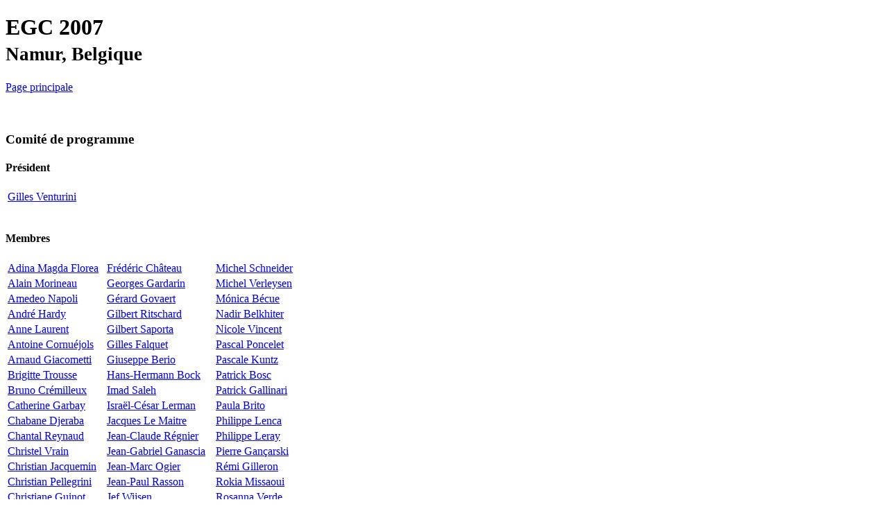

--- FILE ---
content_type: text/html; charset=ISO-8859-1
request_url: https://dbrech.irit.fr/rechpub/cabanac_egc.fiche_annee?m_iAnnee=2007
body_size: 70030
content:
<!DOCTYPE html>
	<html>
	<head>
		<meta charset="windows-1252">
		<title>EGC 2007</title>
		<link href="https://www.irit.fr/~Guillaume.Cabanac/egc/bootstrap/css/bootstrap.css" rel="stylesheet">
	</head>
	<body>
		<div class="container">
		<div class="hero-unit">
			<h1>EGC 2007
		<br>
		<small>Namur, Belgique</small>
		</h1>
		</div>

		<a	href="cabanac_egc.accueil"
			class="btn btn-primary">
			<i class="icon-white icon-chevron-left"></i>
			Page principale
		</a>
		<br>
		<br>
		<br>

			<h3>
				Comité de programme
			</h3>

        <h4>
          Président
          </h4>
<table class="table">
<tr>
<td>

    <a	title="Fiche détaillée de Gilles Venturini"
			href="cabanac_egc.statut_personne_nom?nomP=Gilles%20Venturini">
			Gilles Venturini
		</a>
</td>
<td>
</td>
<td>
</td>
</tr>
</table>

			<br>
			<h4>
				Membres
			</h4>
<table class="table">
<tr>
<td>

    <a	title="Fiche détaillée de Adina Magda Florea"
			href="cabanac_egc.statut_personne_nom?nomP=Adina%20Magda%20Florea">
			Adina Magda Florea
		</a>
</td>
<td>

    <a	title="Fiche détaillée de Frédéric Château"
			href="cabanac_egc.statut_personne_nom?nomP=Frédéric%20Château">
			Frédéric Château
		</a>
</td>
<td>

    <a	title="Fiche détaillée de Michel Schneider"
			href="cabanac_egc.statut_personne_nom?nomP=Michel%20Schneider">
			Michel Schneider
		</a>
</td>
</tr>
<tr>
<td>

    <a	title="Fiche détaillée de Alain Morineau"
			href="cabanac_egc.statut_personne_nom?nomP=Alain%20Morineau">
			Alain Morineau
		</a>
</td>
<td>

    <a	title="Fiche détaillée de Georges Gardarin"
			href="cabanac_egc.statut_personne_nom?nomP=Georges%20Gardarin">
			Georges Gardarin
		</a>
</td>
<td>

    <a	title="Fiche détaillée de Michel Verleysen"
			href="cabanac_egc.statut_personne_nom?nomP=Michel%20Verleysen">
			Michel Verleysen
		</a>
</td>
</tr>
<tr>
<td>

    <a	title="Fiche détaillée de Amedeo Napoli"
			href="cabanac_egc.statut_personne_nom?nomP=Amedeo%20Napoli">
			Amedeo Napoli
		</a>
</td>
<td>

    <a	title="Fiche détaillée de Gérard Govaert"
			href="cabanac_egc.statut_personne_nom?nomP=Gérard%20Govaert">
			Gérard Govaert
		</a>
</td>
<td>

    <a	title="Fiche détaillée de Mónica Bécue"
			href="cabanac_egc.statut_personne_nom?nomP=Mónica%20Bécue">
			Mónica Bécue
		</a>
</td>
</tr>
<tr>
<td>

    <a	title="Fiche détaillée de André Hardy"
			href="cabanac_egc.statut_personne_nom?nomP=André%20Hardy">
			André Hardy
		</a>
</td>
<td>

    <a	title="Fiche détaillée de Gilbert Ritschard"
			href="cabanac_egc.statut_personne_nom?nomP=Gilbert%20Ritschard">
			Gilbert Ritschard
		</a>
</td>
<td>

    <a	title="Fiche détaillée de Nadir Belkhiter"
			href="cabanac_egc.statut_personne_nom?nomP=Nadir%20Belkhiter">
			Nadir Belkhiter
		</a>
</td>
</tr>
<tr>
<td>

    <a	title="Fiche détaillée de Anne Laurent"
			href="cabanac_egc.statut_personne_nom?nomP=Anne%20Laurent">
			Anne Laurent
		</a>
</td>
<td>

    <a	title="Fiche détaillée de Gilbert Saporta"
			href="cabanac_egc.statut_personne_nom?nomP=Gilbert%20Saporta">
			Gilbert Saporta
		</a>
</td>
<td>

    <a	title="Fiche détaillée de Nicole Vincent"
			href="cabanac_egc.statut_personne_nom?nomP=Nicole%20Vincent">
			Nicole Vincent
		</a>
</td>
</tr>
<tr>
<td>

    <a	title="Fiche détaillée de Antoine Cornuéjols"
			href="cabanac_egc.statut_personne_nom?nomP=Antoine%20Cornuéjols">
			Antoine Cornuéjols
		</a>
</td>
<td>

    <a	title="Fiche détaillée de Gilles Falquet"
			href="cabanac_egc.statut_personne_nom?nomP=Gilles%20Falquet">
			Gilles Falquet
		</a>
</td>
<td>

    <a	title="Fiche détaillée de Pascal Poncelet"
			href="cabanac_egc.statut_personne_nom?nomP=Pascal%20Poncelet">
			Pascal Poncelet
		</a>
</td>
</tr>
<tr>
<td>

    <a	title="Fiche détaillée de Arnaud Giacometti"
			href="cabanac_egc.statut_personne_nom?nomP=Arnaud%20Giacometti">
			Arnaud Giacometti
		</a>
</td>
<td>

    <a	title="Fiche détaillée de Giuseppe Berio"
			href="cabanac_egc.statut_personne_nom?nomP=Giuseppe%20Berio">
			Giuseppe Berio
		</a>
</td>
<td>

    <a	title="Fiche détaillée de Pascale Kuntz"
			href="cabanac_egc.statut_personne_nom?nomP=Pascale%20Kuntz">
			Pascale Kuntz
		</a>
</td>
</tr>
<tr>
<td>

    <a	title="Fiche détaillée de Brigitte Trousse"
			href="cabanac_egc.statut_personne_nom?nomP=Brigitte%20Trousse">
			Brigitte Trousse
		</a>
</td>
<td>

    <a	title="Fiche détaillée de Hans-Hermann Bock"
			href="cabanac_egc.statut_personne_nom?nomP=Hans-Hermann%20Bock">
			Hans-Hermann Bock
		</a>
</td>
<td>

    <a	title="Fiche détaillée de Patrick Bosc"
			href="cabanac_egc.statut_personne_nom?nomP=Patrick%20Bosc">
			Patrick Bosc
		</a>
</td>
</tr>
<tr>
<td>

    <a	title="Fiche détaillée de Bruno Crémilleux"
			href="cabanac_egc.statut_personne_nom?nomP=Bruno%20Crémilleux">
			Bruno Crémilleux
		</a>
</td>
<td>

    <a	title="Fiche détaillée de Imad Saleh"
			href="cabanac_egc.statut_personne_nom?nomP=Imad%20Saleh">
			Imad Saleh
		</a>
</td>
<td>

    <a	title="Fiche détaillée de Patrick Gallinari"
			href="cabanac_egc.statut_personne_nom?nomP=Patrick%20Gallinari">
			Patrick Gallinari
		</a>
</td>
</tr>
<tr>
<td>

    <a	title="Fiche détaillée de Catherine Garbay"
			href="cabanac_egc.statut_personne_nom?nomP=Catherine%20Garbay">
			Catherine Garbay
		</a>
</td>
<td>

    <a	title="Fiche détaillée de Israël-César Lerman"
			href="cabanac_egc.statut_personne_nom?nomP=Israël-César%20Lerman">
			Israël-César Lerman
		</a>
</td>
<td>

    <a	title="Fiche détaillée de Paula Brito"
			href="cabanac_egc.statut_personne_nom?nomP=Paula%20Brito">
			Paula Brito
		</a>
</td>
</tr>
<tr>
<td>

    <a	title="Fiche détaillée de Chabane Djeraba"
			href="cabanac_egc.statut_personne_nom?nomP=Chabane%20Djeraba">
			Chabane Djeraba
		</a>
</td>
<td>

    <a	title="Fiche détaillée de Jacques Le Maitre"
			href="cabanac_egc.statut_personne_nom?nomP=Jacques%20Le%20Maitre">
			Jacques Le Maitre
		</a>
</td>
<td>

    <a	title="Fiche détaillée de Philippe Lenca"
			href="cabanac_egc.statut_personne_nom?nomP=Philippe%20Lenca">
			Philippe Lenca
		</a>
</td>
</tr>
<tr>
<td>

    <a	title="Fiche détaillée de Chantal Reynaud"
			href="cabanac_egc.statut_personne_nom?nomP=Chantal%20Reynaud">
			Chantal Reynaud
		</a>
</td>
<td>

    <a	title="Fiche détaillée de Jean-Claude Régnier"
			href="cabanac_egc.statut_personne_nom?nomP=Jean-Claude%20Régnier">
			Jean-Claude Régnier
		</a>
</td>
<td>

    <a	title="Fiche détaillée de Philippe Leray"
			href="cabanac_egc.statut_personne_nom?nomP=Philippe%20Leray">
			Philippe Leray
		</a>
</td>
</tr>
<tr>
<td>

    <a	title="Fiche détaillée de Christel Vrain"
			href="cabanac_egc.statut_personne_nom?nomP=Christel%20Vrain">
			Christel Vrain
		</a>
</td>
<td>

    <a	title="Fiche détaillée de Jean-Gabriel Ganascia"
			href="cabanac_egc.statut_personne_nom?nomP=Jean-Gabriel%20Ganascia">
			Jean-Gabriel Ganascia
		</a>
</td>
<td>

    <a	title="Fiche détaillée de Pierre Gançarski"
			href="cabanac_egc.statut_personne_nom?nomP=Pierre%20Gançarski">
			Pierre Gançarski
		</a>
</td>
</tr>
<tr>
<td>

    <a	title="Fiche détaillée de Christian Jacquemin"
			href="cabanac_egc.statut_personne_nom?nomP=Christian%20Jacquemin">
			Christian Jacquemin
		</a>
</td>
<td>

    <a	title="Fiche détaillée de Jean-Marc Ogier"
			href="cabanac_egc.statut_personne_nom?nomP=Jean-Marc%20Ogier">
			Jean-Marc Ogier
		</a>
</td>
<td>

    <a	title="Fiche détaillée de Rémi Gilleron"
			href="cabanac_egc.statut_personne_nom?nomP=Rémi%20Gilleron">
			Rémi Gilleron
		</a>
</td>
</tr>
<tr>
<td>

    <a	title="Fiche détaillée de Christian Pellegrini"
			href="cabanac_egc.statut_personne_nom?nomP=Christian%20Pellegrini">
			Christian Pellegrini
		</a>
</td>
<td>

    <a	title="Fiche détaillée de Jean-Paul Rasson"
			href="cabanac_egc.statut_personne_nom?nomP=Jean-Paul%20Rasson">
			Jean-Paul Rasson
		</a>
</td>
<td>

    <a	title="Fiche détaillée de Rokia Missaoui"
			href="cabanac_egc.statut_personne_nom?nomP=Rokia%20Missaoui">
			Rokia Missaoui
		</a>
</td>
</tr>
<tr>
<td>

    <a	title="Fiche détaillée de Christiane Guinot"
			href="cabanac_egc.statut_personne_nom?nomP=Christiane%20Guinot">
			Christiane Guinot
		</a>
</td>
<td>

    <a	title="Fiche détaillée de Jef Wijsen"
			href="cabanac_egc.statut_personne_nom?nomP=Jef%20Wijsen">
			Jef Wijsen
		</a>
</td>
<td>

    <a	title="Fiche détaillée de Rosanna Verde"
			href="cabanac_egc.statut_personne_nom?nomP=Rosanna%20Verde">
			Rosanna Verde
		</a>
</td>
</tr>
<tr>
<td>

    <a	title="Fiche détaillée de Christine Froidevaux"
			href="cabanac_egc.statut_personne_nom?nomP=Christine%20Froidevaux">
			Christine Froidevaux
		</a>
</td>
<td>

    <a	title="Fiche détaillée de Jérôme Darmont"
			href="cabanac_egc.statut_personne_nom?nomP=Jérôme%20Darmont">
			Jérôme Darmont
		</a>
</td>
<td>

    <a	title="Fiche détaillée de Rose Dieng"
			href="cabanac_egc.statut_personne_nom?nomP=Rose%20Dieng">
			Rose Dieng
		</a>
</td>
</tr>
<tr>
<td>

    <a	title="Fiche détaillée de Christophe Roche"
			href="cabanac_egc.statut_personne_nom?nomP=Christophe%20Roche">
			Christophe Roche
		</a>
</td>
<td>

    <a	title="Fiche détaillée de Khaldoun Zreik"
			href="cabanac_egc.statut_personne_nom?nomP=Khaldoun%20Zreik">
			Khaldoun Zreik
		</a>
</td>
<td>

    <a	title="Fiche détaillée de Salima Benbernou"
			href="cabanac_egc.statut_personne_nom?nomP=Salima%20Benbernou">
			Salima Benbernou
		</a>
</td>
</tr>
<tr>
<td>

    <a	title="Fiche détaillée de Edwin Diday"
			href="cabanac_egc.statut_personne_nom?nomP=Edwin%20Diday">
			Edwin Diday
		</a>
</td>
<td>

    <a	title="Fiche détaillée de Lorenza Saitta"
			href="cabanac_egc.statut_personne_nom?nomP=Lorenza%20Saitta">
			Lorenza Saitta
		</a>
</td>
<td>

    <a	title="Fiche détaillée de Sami Faïz"
			href="cabanac_egc.statut_personne_nom?nomP=Sami%20Faïz">
			Sami Faïz
		</a>
</td>
</tr>
<tr>
<td>

    <a	title="Fiche détaillée de El-Ghazali Talbi"
			href="cabanac_egc.statut_personne_nom?nomP=El-Ghazali%20Talbi">
			El-Ghazali Talbi
		</a>
</td>
<td>

    <a	title="Fiche détaillée de Louis Wehenkel"
			href="cabanac_egc.statut_personne_nom?nomP=Louis%20Wehenkel">
			Louis Wehenkel
		</a>
</td>
<td>

    <a	title="Fiche détaillée de Stefan Trausan-Matu"
			href="cabanac_egc.statut_personne_nom?nomP=Stefan%20Trausan-Matu">
			Stefan Trausan-Matu
		</a>
</td>
</tr>
<tr>
<td>

    <a	title="Fiche détaillée de Farouk Toumani"
			href="cabanac_egc.statut_personne_nom?nomP=Farouk%20Toumani">
			Farouk Toumani
		</a>
</td>
<td>

    <a	title="Fiche détaillée de Luigi Lancieri"
			href="cabanac_egc.statut_personne_nom?nomP=Luigi%20Lancieri">
			Luigi Lancieri
		</a>
</td>
<td>

    <a	title="Fiche détaillée de Stéphane Boucheron"
			href="cabanac_egc.statut_personne_nom?nomP=Stéphane%20Boucheron">
			Stéphane Boucheron
		</a>
</td>
</tr>
<tr>
<td>

    <a	title="Fiche détaillée de Fatma Bouali"
			href="cabanac_egc.statut_personne_nom?nomP=Fatma%20Bouali">
			Fatma Bouali
		</a>
</td>
<td>

    <a	title="Fiche détaillée de Maguelonne Teisseire"
			href="cabanac_egc.statut_personne_nom?nomP=Maguelonne%20Teisseire">
			Maguelonne Teisseire
		</a>
</td>
<td>

    <a	title="Fiche détaillée de Stéphane Lallich"
			href="cabanac_egc.statut_personne_nom?nomP=Stéphane%20Lallich">
			Stéphane Lallich
		</a>
</td>
</tr>
<tr>
<td>

    <a	title="Fiche détaillée de Filippo Spagnolo"
			href="cabanac_egc.statut_personne_nom?nomP=Filippo%20Spagnolo">
			Filippo Spagnolo
		</a>
</td>
<td>

    <a	title="Fiche détaillée de Marc Sebban"
			href="cabanac_egc.statut_personne_nom?nomP=Marc%20Sebban">
			Marc Sebban
		</a>
</td>
<td>

    <a	title="Fiche détaillée de Stéphane Loiseau"
			href="cabanac_egc.statut_personne_nom?nomP=Stéphane%20Loiseau">
			Stéphane Loiseau
		</a>
</td>
</tr>
<tr>
<td>

    <a	title="Fiche détaillée de Florence Cloppet"
			href="cabanac_egc.statut_personne_nom?nomP=Florence%20Cloppet">
			Florence Cloppet
		</a>
</td>
<td>

    <a	title="Fiche détaillée de Marcel Remon"
			href="cabanac_egc.statut_personne_nom?nomP=Marcel%20Remon">
			Marcel Remon
		</a>
</td>
<td>

    <a	title="Fiche détaillée de Suzanne Pinson"
			href="cabanac_egc.statut_personne_nom?nomP=Suzanne%20Pinson">
			Suzanne Pinson
		</a>
</td>
</tr>
<tr>
<td>

    <a	title="Fiche détaillée de Florence d'Alché-Buc"
			href="cabanac_egc.statut_personne_nom?nomP=Florence%20d'Alché-Buc">
			Florence d'Alché-Buc
		</a>
</td>
<td>

    <a	title="Fiche détaillée de Marie Chavent"
			href="cabanac_egc.statut_personne_nom?nomP=Marie%20Chavent">
			Marie Chavent
		</a>
</td>
<td>

    <a	title="Fiche détaillée de Sylvaine Nugier"
			href="cabanac_egc.statut_personne_nom?nomP=Sylvaine%20Nugier">
			Sylvaine Nugier
		</a>
</td>
</tr>
<tr>
<td>

    <a	title="Fiche détaillée de Florence Sèdes"
			href="cabanac_egc.statut_personne_nom?nomP=Florence%20Sèdes">
			Florence Sèdes
		</a>
</td>
<td>

    <a	title="Fiche détaillée de Marie-Christine Rousset"
			href="cabanac_egc.statut_personne_nom?nomP=Marie-Christine%20Rousset">
			Marie-Christine Rousset
		</a>
</td>
<td>

    <a	title="Fiche détaillée de Younès Bennani"
			href="cabanac_egc.statut_personne_nom?nomP=Younès%20Bennani">
			Younès Bennani
		</a>
</td>
</tr>
<tr>
<td>

    <a	title="Fiche détaillée de François Jacquenet"
			href="cabanac_egc.statut_personne_nom?nomP=François%20Jacquenet">
			François Jacquenet
		</a>
</td>
<td>

    <a	title="Fiche détaillée de Maylis Delest"
			href="cabanac_egc.statut_personne_nom?nomP=Maylis%20Delest">
			Maylis Delest
		</a>
</td>
<td>

    <a	title="Fiche détaillée de Yves Lechevallier"
			href="cabanac_egc.statut_personne_nom?nomP=Yves%20Lechevallier">
			Yves Lechevallier
		</a>
</td>
</tr>
<tr>
<td>

    <a	title="Fiche détaillée de François Poulet"
			href="cabanac_egc.statut_personne_nom?nomP=François%20Poulet">
			François Poulet
		</a>
</td>
<td>

    <a	title="Fiche détaillée de Michel Lamure"
			href="cabanac_egc.statut_personne_nom?nomP=Michel%20Lamure">
			Michel Lamure
		</a>
</td>
<td>
</td>
</tr>
</table>

		<br>
		<br>
		<hr>
		<h3>
			Les 92 articles
		</h3>
		<div class="span12">
			<ul>
	

				<li>
					<b><i>Peut-on Capturer la Sémantique à Travers la Syntaxe ? - Découverte des Règles d'Exception Simultanée. <small>1</small></i></b>
					<br>

    <a	title="Fiche détaillée de Einoshin Suzuki"
			href="cabanac_egc.statut_personne_nom?nomP=Einoshin%20Suzuki">
			Einoshin Suzuki
		</a>

				<br>
				<br>
				</li>

				<li>
					<b><i>Interestingness in Data Mining. <small>3</small></i></b>
					<br>

    <a	title="Fiche détaillée de Howard J. Hamilton"
			href="cabanac_egc.statut_personne_nom?nomP=Howard%20J.%20Hamilton">
			Howard J. Hamilton
		</a>

				<br>
				<br>
				</li>

				<li>
					<b><i>Finding interesting queries in relational databases. <small>5</small></i></b>
					<br>

    <a	title="Fiche détaillée de Bart Goethals"
			href="cabanac_egc.statut_personne_nom?nomP=Bart%20Goethals">
			Bart Goethals
		</a>

				<br>
				<br>
				</li>

				<li>
					<b><i>Clustering: from model-based approaches to heuristic algorithms. <small>7</small></i></b>
					<br>

    <a	title="Fiche détaillée de Hans-Hermann Bock"
			href="cabanac_egc.statut_personne_nom?nomP=Hans-Hermann%20Bock">
			Hans-Hermann Bock
		</a>

				<br>
				<br>
				</li>

				<li>
					<b><i>Une étude des algorithmes de construction d'architecture des réseaux de neurones multicouches. <small>9-20</small></i></b>
					<br>

    <a	title="Fiche détaillée de Engelbert Mephu Nguifo"
			href="cabanac_egc.statut_personne_nom?nomP=Engelbert%20Mephu%20Nguifo">
			Engelbert Mephu Nguifo
		</a>
 &bull; 

    <a	title="Fiche détaillée de Norbert Tsopzé"
			href="cabanac_egc.statut_personne_nom?nomP=Norbert%20Tsopzé">
			Norbert Tsopzé
		</a>
 &bull; 

    <a	title="Fiche détaillée de Gilbert Tindo"
			href="cabanac_egc.statut_personne_nom?nomP=Gilbert%20Tindo">
			Gilbert Tindo
		</a>

				<br>
				<br>
				</li>

				<li>
					<b><i>Régression floue et crédibiliste par SVM pour la classification des images sonar. <small>21-32</small></i></b>
					<br>

    <a	title="Fiche détaillée de Arnaud Martin"
			href="cabanac_egc.statut_personne_nom?nomP=Arnaud%20Martin">
			Arnaud Martin
		</a>
 &bull; 

    <a	title="Fiche détaillée de Driss Aboutajdine"
			href="cabanac_egc.statut_personne_nom?nomP=Driss%20Aboutajdine">
			Driss Aboutajdine
		</a>
 &bull; 

    <a	title="Fiche détaillée de Ali Khenchaf"
			href="cabanac_egc.statut_personne_nom?nomP=Ali%20Khenchaf">
			Ali Khenchaf
		</a>
 &bull; 

    <a	title="Fiche détaillée de Hicham Laanaya"
			href="cabanac_egc.statut_personne_nom?nomP=Hicham%20Laanaya">
			Hicham Laanaya
		</a>

				<br>
				<br>
				</li>

				<li>
					<b><i>Combinaison des cartes topologiques mixtes et des machines à vecteurs de support : une application pour la prédiction de perte de poids chez les obèses. <small>33-44</small></i></b>
					<br>

    <a	title="Fiche détaillée de Jean-Daniel Zucker"
			href="cabanac_egc.statut_personne_nom?nomP=Jean-Daniel%20Zucker">
			Jean-Daniel Zucker
		</a>
 &bull; 

    <a	title="Fiche détaillée de Mustapha Lebbah"
			href="cabanac_egc.statut_personne_nom?nomP=Mustapha%20Lebbah">
			Mustapha Lebbah
		</a>
 &bull; 

    <a	title="Fiche détaillée de Karine Clément"
			href="cabanac_egc.statut_personne_nom?nomP=Karine%20Clément">
			Karine Clément
		</a>
 &bull; 

    <a	title="Fiche détaillée de Mohamed Ramzi Temanni"
			href="cabanac_egc.statut_personne_nom?nomP=Mohamed%20Ramzi%20Temanni">
			Mohamed Ramzi Temanni
		</a>
 &bull; 

    <a	title="Fiche détaillée de Christine Poitou-Bernert"
			href="cabanac_egc.statut_personne_nom?nomP=Christine%20Poitou-Bernert">
			Christine Poitou-Bernert
		</a>

				<br>
				<br>
				</li>

				<li>
					<b><i>Caractérisation des transitions temporisées dans les logs de conversation de services Web. <small>45-56</small></i></b>
					<br>

    <a	title="Fiche détaillée de Mohand-Said Hacid"
			href="cabanac_egc.statut_personne_nom?nomP=Mohand-Said%20Hacid">
			Mohand-Said Hacid
		</a>
 &bull; 

    <a	title="Fiche détaillée de Fabien De Marchi"
			href="cabanac_egc.statut_personne_nom?nomP=Fabien%20De%20Marchi">
			Fabien De Marchi
		</a>
 &bull; 

    <a	title="Fiche détaillée de Didier Devaurs"
			href="cabanac_egc.statut_personne_nom?nomP=Didier%20Devaurs">
			Didier Devaurs
		</a>

				<br>
				<br>
				</li>

				<li>
					<b><i>Construction coopérative de carte de thèmes : vers une modélisation de l'activité socio-sémantique. <small>57-68</small></i></b>
					<br>

    <a	title="Fiche détaillée de Jean-Pierre Cahier"
			href="cabanac_egc.statut_personne_nom?nomP=Jean-Pierre%20Cahier">
			Jean-Pierre Cahier
		</a>
 &bull; 

    <a	title="Fiche détaillée de Manuel Zacklad"
			href="cabanac_egc.statut_personne_nom?nomP=Manuel%20Zacklad">
			Manuel Zacklad
		</a>
 &bull; 

    <a	title="Fiche détaillée de Christophe Lejeune"
			href="cabanac_egc.statut_personne_nom?nomP=Christophe%20Lejeune">
			Christophe Lejeune
		</a>
 &bull; 

    <a	title="Fiche détaillée de L'Hédi Zaher"
			href="cabanac_egc.statut_personne_nom?nomP=L'Hédi%20Zaher">
			L'Hédi Zaher
		</a>

				<br>
				<br>
				</li>

				<li>
					<b><i>Apport du Web sémantique dans la réalisation d'un moteur de recherche géo-localisé à usage des entreprises. <small>69-80</small></i></b>
					<br>

    <a	title="Fiche détaillée de Henri Briand"
			href="cabanac_egc.statut_personne_nom?nomP=Henri%20Briand">
			Henri Briand
		</a>
 &bull; 

    <a	title="Fiche détaillée de Fabien Picarougne"
			href="cabanac_egc.statut_personne_nom?nomP=Fabien%20Picarougne">
			Fabien Picarougne
		</a>
 &bull; 

    <a	title="Fiche détaillée de Frédéric Triou"
			href="cabanac_egc.statut_personne_nom?nomP=Frédéric%20Triou">
			Frédéric Triou
		</a>

				<br>
				<br>
				</li>

				<li>
					<b><i>Mesure d'entropie asymétrique et consistante. <small>81-86</small></i></b>
					<br>

    <a	title="Fiche détaillée de Gilbert Ritschard"
			href="cabanac_egc.statut_personne_nom?nomP=Gilbert%20Ritschard">
			Gilbert Ritschard
		</a>
 &bull; 

    <a	title="Fiche détaillée de Djamel A. Zighed"
			href="cabanac_egc.statut_personne_nom?nomP=Djamel%20A.%20Zighed">
			Djamel A. Zighed
		</a>
 &bull; 

    <a	title="Fiche détaillée de Simon Marcellin"
			href="cabanac_egc.statut_personne_nom?nomP=Simon%20Marcellin">
			Simon Marcellin
		</a>

				<br>
				<br>
				</li>

				<li>
					<b><i>Une règle d'exception en Analyse Statistique Implicative. <small>87-98</small></i></b>
					<br>

    <a	title="Fiche détaillée de Einoshin Suzuki"
			href="cabanac_egc.statut_personne_nom?nomP=Einoshin%20Suzuki">
			Einoshin Suzuki
		</a>
 &bull; 

    <a	title="Fiche détaillée de Pascale Kuntz"
			href="cabanac_egc.statut_personne_nom?nomP=Pascale%20Kuntz">
			Pascale Kuntz
		</a>
 &bull; 

    <a	title="Fiche détaillée de Régis Gras"
			href="cabanac_egc.statut_personne_nom?nomP=Régis%20Gras">
			Régis Gras
		</a>

				<br>
				<br>
				</li>

				<li>
					<b><i>Optimal histogram representation of large data sets: Fisher vs piecewise linear approximation. <small>99-110</small></i></b>
					<br>

    <a	title="Fiche détaillée de Antonio Irpino"
			href="cabanac_egc.statut_personne_nom?nomP=Antonio%20Irpino">
			Antonio Irpino
		</a>
 &bull; 

    <a	title="Fiche détaillée de Elvira Romano"
			href="cabanac_egc.statut_personne_nom?nomP=Elvira%20Romano">
			Elvira Romano
		</a>

				<br>
				<br>
				</li>

				<li>
					<b><i>Une approche non paramétrique Bayesienne pour l'estimation de densité conditionnelle sur les rangs. <small>111-122</small></i></b>
					<br>

    <a	title="Fiche détaillée de Carine Hue"
			href="cabanac_egc.statut_personne_nom?nomP=Carine%20Hue">
			Carine Hue
		</a>
 &bull; 

    <a	title="Fiche détaillée de Marc Boullé"
			href="cabanac_egc.statut_personne_nom?nomP=Marc%20Boullé">
			Marc Boullé
		</a>

				<br>
				<br>
				</li>

				<li>
					<b><i>Application des réseaux bayésiens à l'analyse des facteurs impliqués dans le cancer du Nasopharynx. <small>123-134</small></i></b>
					<br>

    <a	title="Fiche détaillée de Alex Aussem"
			href="cabanac_egc.statut_personne_nom?nomP=Alex%20Aussem">
			Alex Aussem
		</a>
 &bull; 

    <a	title="Fiche détaillée de Sergio Rodrigues de Morais"
			href="cabanac_egc.statut_personne_nom?nomP=Sergio%20Rodrigues%20de%20Morais">
			Sergio Rodrigues de Morais
		</a>
 &bull; 

    <a	title="Fiche détaillée de Marilys Corbex"
			href="cabanac_egc.statut_personne_nom?nomP=Marilys%20Corbex">
			Marilys Corbex
		</a>

				<br>
				<br>
				</li>

				<li>
					<b><i>Construction incrémentale et visualisation de graphes de voisinage par des fourmis artificielles. <small>135-146</small></i></b>
					<br>

    <a	title="Fiche détaillée de Gilles Venturini"
			href="cabanac_egc.statut_personne_nom?nomP=Gilles%20Venturini">
			Gilles Venturini
		</a>
 &bull; 

    <a	title="Fiche détaillée de Christiane Guinot"
			href="cabanac_egc.statut_personne_nom?nomP=Christiane%20Guinot">
			Christiane Guinot
		</a>
 &bull; 

    <a	title="Fiche détaillée de Hanene Azzag"
			href="cabanac_egc.statut_personne_nom?nomP=Hanene%20Azzag">
			Hanene Azzag
		</a>
 &bull; 

    <a	title="Fiche détaillée de Julien Lavergne"
			href="cabanac_egc.statut_personne_nom?nomP=Julien%20Lavergne">
			Julien Lavergne
		</a>

				<br>
				<br>
				</li>

				<li>
					<b><i>Visualisation de graphes avec Tulip : exploration interactive de grandes masses de données en appui à la fouille de données et à l'extraction de connaissances. <small>147-156</small></i></b>
					<br>

    <a	title="Fiche détaillée de Jean-Philippe Domenger"
			href="cabanac_egc.statut_personne_nom?nomP=Jean-Philippe%20Domenger">
			Jean-Philippe Domenger
		</a>
 &bull; 

    <a	title="Fiche détaillée de Guy Melançon"
			href="cabanac_egc.statut_personne_nom?nomP=Guy%20Melançon">
			Guy Melançon
		</a>
 &bull; 

    <a	title="Fiche détaillée de Maylis Delest"
			href="cabanac_egc.statut_personne_nom?nomP=Maylis%20Delest">
			Maylis Delest
		</a>
 &bull; 

    <a	title="Fiche détaillée de David Auber"
			href="cabanac_egc.statut_personne_nom?nomP=David%20Auber">
			David Auber
		</a>
 &bull; 

    <a	title="Fiche détaillée de Patrick Mary"
			href="cabanac_egc.statut_personne_nom?nomP=Patrick%20Mary">
			Patrick Mary
		</a>
 &bull; 

    <a	title="Fiche détaillée de Yves Chiricota"
			href="cabanac_egc.statut_personne_nom?nomP=Yves%20Chiricota">
			Yves Chiricota
		</a>

				<br>
				<br>
				</li>

				<li>
					<b><i>Visualisation exploratoire des résultats d'algorithmes d'arbre de décision. <small>157-168</small></i></b>
					<br>

    <a	title="Fiche détaillée de Nguyen-Khang Pham"
			href="cabanac_egc.statut_personne_nom?nomP=Nguyen-Khang%20Pham">
			Nguyen-Khang Pham
		</a>
 &bull; 

    <a	title="Fiche détaillée de Thanh-Nghi Do"
			href="cabanac_egc.statut_personne_nom?nomP=Thanh-Nghi%20Do">
			Thanh-Nghi Do
		</a>
 &bull; 

    <a	title="Fiche détaillée de François Poulet"
			href="cabanac_egc.statut_personne_nom?nomP=François%20Poulet">
			François Poulet
		</a>

				<br>
				<br>
				</li>

				<li>
					<b><i>Validation des visualisations par axes principaux de données numériques et textuelles. <small>169-174</small></i></b>
					<br>

    <a	title="Fiche détaillée de Ludovic Lebart"
			href="cabanac_egc.statut_personne_nom?nomP=Ludovic%20Lebart">
			Ludovic Lebart
		</a>

				<br>
				<br>
				</li>

				<li>
					<b><i>Logiciel d'aide à l'évaluation des catégorisations. <small>175-176</small></i></b>
					<br>

    <a	title="Fiche détaillée de Julien Velcin"
			href="cabanac_egc.statut_personne_nom?nomP=Julien%20Velcin">
			Julien Velcin
		</a>
 &bull; 

    <a	title="Fiche détaillée de Jean-Gabriel Ganascia"
			href="cabanac_egc.statut_personne_nom?nomP=Jean-Gabriel%20Ganascia">
			Jean-Gabriel Ganascia
		</a>
 &bull; 

    <a	title="Fiche détaillée de William Vacher"
			href="cabanac_egc.statut_personne_nom?nomP=William%20Vacher">
			William Vacher
		</a>

				<br>
				<br>
				</li>

				<li>
					<b><i>Un segmenteur de texte en phrases guidé par l'utilisateur. <small>177-178</small></i></b>
					<br>

    <a	title="Fiche détaillée de Thomas Heitz"
			href="cabanac_egc.statut_personne_nom?nomP=Thomas%20Heitz">
			Thomas Heitz
		</a>

				<br>
				<br>
				</li>

				<li>
					<b><i>L'outil SDET pour le complètement des données descriptives liées aux bases de données géographiques. <small>179-180</small></i></b>
					<br>

    <a	title="Fiche détaillée de Sami Faïz"
			href="cabanac_egc.statut_personne_nom?nomP=Sami%20Faïz">
			Sami Faïz
		</a>
 &bull; 

    <a	title="Fiche détaillée de Khaoula Mahmoudi"
			href="cabanac_egc.statut_personne_nom?nomP=Khaoula%20Mahmoudi">
			Khaoula Mahmoudi
		</a>

				<br>
				<br>
				</li>

				<li>
					<b><i>Extraction de données sur Internet avec Retroweb. <small>181-182</small></i></b>
					<br>

    <a	title="Fiche détaillée de Fabrice Estievenart"
			href="cabanac_egc.statut_personne_nom?nomP=Fabrice%20Estievenart">
			Fabrice Estievenart
		</a>
 &bull; 

    <a	title="Fiche détaillée de Jean-Roch Meurisse"
			href="cabanac_egc.statut_personne_nom?nomP=Jean-Roch%20Meurisse">
			Jean-Roch Meurisse
		</a>

				<br>
				<br>
				</li>

				<li>
					<b><i>RAS : Un outil pour l'annotation de documents basée sur les liens de citation. <small>183-184</small></i></b>
					<br>

    <a	title="Fiche détaillée de Lylia Abrouk"
			href="cabanac_egc.statut_personne_nom?nomP=Lylia%20Abrouk">
			Lylia Abrouk
		</a>
 &bull; 

    <a	title="Fiche détaillée de Danièle Hérin"
			href="cabanac_egc.statut_personne_nom?nomP=Danièle%20Hérin">
			Danièle Hérin
		</a>

				<br>
				<br>
				</li>

				<li>
					<b><i>Un outil pour la visualisation de relations entre gènes. <small>185-186</small></i></b>
					<br>

    <a	title="Fiche détaillée de Jean-Marc Petit"
			href="cabanac_egc.statut_personne_nom?nomP=Jean-Marc%20Petit">
			Jean-Marc Petit
		</a>
 &bull; 

    <a	title="Fiche détaillée de Marie Agier"
			href="cabanac_egc.statut_personne_nom?nomP=Marie%20Agier">
			Marie Agier
		</a>

				<br>
				<br>
				</li>

				<li>
					<b><i>Traitement et exploration du fichier Log du Serveur Web pour l'extraction des connaissances : Web Usage Mining. <small>187-188</small></i></b>
					<br>

    <a	title="Fiche détaillée de Faouzia Benabbou"
			href="cabanac_egc.statut_personne_nom?nomP=Faouzia%20Benabbou">
			Faouzia Benabbou
		</a>
 &bull; 

    <a	title="Fiche détaillée de Mostafa Hanoune"
			href="cabanac_egc.statut_personne_nom?nomP=Mostafa%20Hanoune">
			Mostafa Hanoune
		</a>

				<br>
				<br>
				</li>

				<li>
					<b><i>SyRQuS - Recherche par combinaison de graphes RDF. <small>189-190</small></i></b>
					<br>

    <a	title="Fiche détaillée de Adrian Tanasescu"
			href="cabanac_egc.statut_personne_nom?nomP=Adrian%20Tanasescu">
			Adrian Tanasescu
		</a>

				<br>
				<br>
				</li>

				<li>
					<b><i>Une méthode d'interprétation de scores. <small>191-192</small></i></b>
					<br>

    <a	title="Fiche détaillée de Vincent Lemaire"
			href="cabanac_egc.statut_personne_nom?nomP=Vincent%20Lemaire">
			Vincent Lemaire
		</a>
 &bull; 

    <a	title="Fiche détaillée de Raphaël Feraud"
			href="cabanac_egc.statut_personne_nom?nomP=Raphaël%20Feraud">
			Raphaël Feraud
		</a>

				<br>
				<br>
				</li>

				<li>
					<b><i>Annotation et navigation de données archéologiques. <small>193-194</small></i></b>
					<br>

    <a	title="Fiche détaillée de Mohand-Said Hacid"
			href="cabanac_egc.statut_personne_nom?nomP=Mohand-Said%20Hacid">
			Mohand-Said Hacid
		</a>
 &bull; 

    <a	title="Fiche détaillée de Samira Hammiche"
			href="cabanac_egc.statut_personne_nom?nomP=Samira%20Hammiche">
			Samira Hammiche
		</a>
 &bull; 

    <a	title="Fiche détaillée de Bernardo Lopez"
			href="cabanac_egc.statut_personne_nom?nomP=Bernardo%20Lopez">
			Bernardo Lopez
		</a>
 &bull; 

    <a	title="Fiche détaillée de Samir Sebahi"
			href="cabanac_egc.statut_personne_nom?nomP=Samir%20Sebahi">
			Samir Sebahi
		</a>

				<br>
				<br>
				</li>

				<li>
					<b><i>Utilisation de WordNet dans la catégorisation de textes multilingues. <small>195-196</small></i></b>
					<br>

    <a	title="Fiche détaillée de Mimoun Malki"
			href="cabanac_egc.statut_personne_nom?nomP=Mimoun%20Malki">
			Mimoun Malki
		</a>
 &bull; 

    <a	title="Fiche détaillée de Mohamed Amine Bentaallah"
			href="cabanac_egc.statut_personne_nom?nomP=Mohamed%20Amine%20Bentaallah">
			Mohamed Amine Bentaallah
		</a>

				<br>
				<br>
				</li>

				<li>
					<b><i>Une nouvelle méthode d'alignement et de visualisation d'ontologies OWL-Lite. <small>197-198</small></i></b>
					<br>

    <a	title="Fiche détaillée de Engelbert Mephu Nguifo"
			href="cabanac_egc.statut_personne_nom?nomP=Engelbert%20Mephu%20Nguifo">
			Engelbert Mephu Nguifo
		</a>
 &bull; 

    <a	title="Fiche détaillée de Sadok Ben Yahia"
			href="cabanac_egc.statut_personne_nom?nomP=Sadok%20Ben%20Yahia">
			Sadok Ben Yahia
		</a>
 &bull; 

    <a	title="Fiche détaillée de Sami Zghal"
			href="cabanac_egc.statut_personne_nom?nomP=Sami%20Zghal">
			Sami Zghal
		</a>
 &bull; 

    <a	title="Fiche détaillée de Karim Kamoun"
			href="cabanac_egc.statut_personne_nom?nomP=Karim%20Kamoun">
			Karim Kamoun
		</a>

				<br>
				<br>
				</li>

				<li>
					<b><i>Vers un algorithme multi-agents de clustering dynamique. <small>199-200</small></i></b>
					<br>

    <a	title="Fiche détaillée de Dominique Fournier"
			href="cabanac_egc.statut_personne_nom?nomP=Dominique%20Fournier">
			Dominique Fournier
		</a>
 &bull; 

    <a	title="Fiche détaillée de Bruno Mermet"
			href="cabanac_egc.statut_personne_nom?nomP=Bruno%20Mermet">
			Bruno Mermet
		</a>
 &bull; 

    <a	title="Fiche détaillée de Gaële Simon"
			href="cabanac_egc.statut_personne_nom?nomP=Gaële%20Simon">
			Gaële Simon
		</a>

				<br>
				<br>
				</li>

				<li>
					<b><i>Notion de conversation dans les communications interpersonnelles instantanées sur IP. <small>201-202</small></i></b>
					<br>

    <a	title="Fiche détaillée de Luigi Lancieri"
			href="cabanac_egc.statut_personne_nom?nomP=Luigi%20Lancieri">
			Luigi Lancieri
		</a>
 &bull; 

    <a	title="Fiche détaillée de Alexandre Bouchacourt"
			href="cabanac_egc.statut_personne_nom?nomP=Alexandre%20Bouchacourt">
			Alexandre Bouchacourt
		</a>

				<br>
				<br>
				</li>

				<li>
					<b><i>Préservation de l'Intimité dans les Protocoles de Conversations. <small>203-204</small></i></b>
					<br>

    <a	title="Fiche détaillée de Salima Benbernou"
			href="cabanac_egc.statut_personne_nom?nomP=Salima%20Benbernou">
			Salima Benbernou
		</a>
 &bull; 

    <a	title="Fiche détaillée de Mohand-Said Hacid"
			href="cabanac_egc.statut_personne_nom?nomP=Mohand-Said%20Hacid">
			Mohand-Said Hacid
		</a>
 &bull; 

    <a	title="Fiche détaillée de Emmanuel Coquery"
			href="cabanac_egc.statut_personne_nom?nomP=Emmanuel%20Coquery">
			Emmanuel Coquery
		</a>
 &bull; 

    <a	title="Fiche détaillée de Nawal Guermouche"
			href="cabanac_egc.statut_personne_nom?nomP=Nawal%20Guermouche">
			Nawal Guermouche
		</a>

				<br>
				<br>
				</li>

				<li>
					<b><i>Calcul et représentation efficace de cubes de données pour une visualisation orientée pixel. <small>205-206</small></i></b>
					<br>

    <a	title="Fiche détaillée de Noel Novelli"
			href="cabanac_egc.statut_personne_nom?nomP=Noel%20Novelli">
			Noel Novelli
		</a>
 &bull; 

    <a	title="Fiche détaillée de David Auber"
			href="cabanac_egc.statut_personne_nom?nomP=David%20Auber">
			David Auber
		</a>

				<br>
				<br>
				</li>

				<li>
					<b><i>Génération et enrichissement automatique de listes de patrons de phrases pour les moteurs de questions-réponses. <small>207-208</small></i></b>
					<br>

    <a	title="Fiche détaillée de Juan-Manuel Torres-Moreno"
			href="cabanac_egc.statut_personne_nom?nomP=Juan-Manuel%20Torres-Moreno">
			Juan-Manuel Torres-Moreno
		</a>
 &bull; 

    <a	title="Fiche détaillée de Marc El-Bèze"
			href="cabanac_egc.statut_personne_nom?nomP=Marc%20El-Bèze">
			Marc El-Bèze
		</a>
 &bull; 

    <a	title="Fiche détaillée de Cédric Vidrequin"
			href="cabanac_egc.statut_personne_nom?nomP=Cédric%20Vidrequin">
			Cédric Vidrequin
		</a>
 &bull; 

    <a	title="Fiche détaillée de Jean-Jacques Schneider"
			href="cabanac_egc.statut_personne_nom?nomP=Jean-Jacques%20Schneider">
			Jean-Jacques Schneider
		</a>

				<br>
				<br>
				</li>

				<li>
					<b><i>Construction d'ontologie à partir de corpus de textes. <small>209-210</small></i></b>
					<br>

    <a	title="Fiche détaillée de Amedeo Napoli"
			href="cabanac_egc.statut_personne_nom?nomP=Amedeo%20Napoli">
			Amedeo Napoli
		</a>
 &bull; 

    <a	title="Fiche détaillée de Yannick Toussaint"
			href="cabanac_egc.statut_personne_nom?nomP=Yannick%20Toussaint">
			Yannick Toussaint
		</a>
 &bull; 

    <a	title="Fiche détaillée de Rokia Bendaoud"
			href="cabanac_egc.statut_personne_nom?nomP=Rokia%20Bendaoud">
			Rokia Bendaoud
		</a>

				<br>
				<br>
				</li>

				<li>
					<b><i>WebDocEnrich : enrichissement sémantique flexible de documents semi-structurés. <small>211-212</small></i></b>
					<br>

    <a	title="Fiche détaillée de Nathalie Pernelle"
			href="cabanac_egc.statut_personne_nom?nomP=Nathalie%20Pernelle">
			Nathalie Pernelle
		</a>
 &bull; 

    <a	title="Fiche détaillée de Mouhamadou Thiam"
			href="cabanac_egc.statut_personne_nom?nomP=Mouhamadou%20Thiam">
			Mouhamadou Thiam
		</a>
 &bull; 

    <a	title="Fiche détaillée de Nacéra Bennacer"
			href="cabanac_egc.statut_personne_nom?nomP=Nacéra%20Bennacer">
			Nacéra Bennacer
		</a>

				<br>
				<br>
				</li>

				<li>
					<b><i>Méthodes statistiques et modèles thermiques compacts. <small>213-214</small></i></b>
					<br>

    <a	title="Fiche détaillée de Philippe Leray"
			href="cabanac_egc.statut_personne_nom?nomP=Philippe%20Leray">
			Philippe Leray
		</a>
 &bull; 

    <a	title="Fiche détaillée de Grégory Mallet"
			href="cabanac_egc.statut_personne_nom?nomP=Grégory%20Mallet">
			Grégory Mallet
		</a>
 &bull; 

    <a	title="Fiche détaillée de Hubert Polaert"
			href="cabanac_egc.statut_personne_nom?nomP=Hubert%20Polaert">
			Hubert Polaert
		</a>

				<br>
				<br>
				</li>

				<li>
					<b><i>Détermination du niveau de consommation des abonnés en téléphonie mobile par la théorie des ensembles flous. <small>215-216</small></i></b>
					<br>

    <a	title="Fiche détaillée de Karim Baïna"
			href="cabanac_egc.statut_personne_nom?nomP=Karim%20Baïna">
			Karim Baïna
		</a>
 &bull; 

    <a	title="Fiche détaillée de Ilham Berrada"
			href="cabanac_egc.statut_personne_nom?nomP=Ilham%20Berrada">
			Ilham Berrada
		</a>
 &bull; 

    <a	title="Fiche détaillée de Rachid El Meziane"
			href="cabanac_egc.statut_personne_nom?nomP=Rachid%20El%20Meziane">
			Rachid El Meziane
		</a>
 &bull; 

    <a	title="Fiche détaillée de Ismail Kassou"
			href="cabanac_egc.statut_personne_nom?nomP=Ismail%20Kassou">
			Ismail Kassou
		</a>

				<br>
				<br>
				</li>

				<li>
					<b><i>Intégration des connaissances utilisateurs pour des analyses personnalisées dans les entrepôts de données évolutifs. <small>217-222</small></i></b>
					<br>

    <a	title="Fiche détaillée de Omar Boussaïd"
			href="cabanac_egc.statut_personne_nom?nomP=Omar%20Boussaïd">
			Omar Boussaïd
		</a>
 &bull; 

    <a	title="Fiche détaillée de Fadila Bentayeb"
			href="cabanac_egc.statut_personne_nom?nomP=Fadila%20Bentayeb">
			Fadila Bentayeb
		</a>
 &bull; 

    <a	title="Fiche détaillée de Cécile Favre"
			href="cabanac_egc.statut_personne_nom?nomP=Cécile%20Favre">
			Cécile Favre
		</a>

				<br>
				<br>
				</li>

				<li>
					<b><i>Des fonctions d'oubli intelligentes dans les entrepôts de données. <small>223-234</small></i></b>
					<br>

    <a	title="Fiche détaillée de Sabine Goutier"
			href="cabanac_egc.statut_personne_nom?nomP=Sabine%20Goutier">
			Sabine Goutier
		</a>
 &bull; 

    <a	title="Fiche détaillée de Georges Hébrail"
			href="cabanac_egc.statut_personne_nom?nomP=Georges%20Hébrail">
			Georges Hébrail
		</a>
 &bull; 

    <a	title="Fiche détaillée de Aliou Boly"
			href="cabanac_egc.statut_personne_nom?nomP=Aliou%20Boly">
			Aliou Boly
		</a>

				<br>
				<br>
				</li>

				<li>
					<b><i>Vers une plate-forme interactive pour la visualisation de grands ensembles de règles d'association. <small>235-240</small></i></b>
					<br>

    <a	title="Fiche détaillée de Engelbert Mephu Nguifo"
			href="cabanac_egc.statut_personne_nom?nomP=Engelbert%20Mephu%20Nguifo">
			Engelbert Mephu Nguifo
		</a>
 &bull; 

    <a	title="Fiche détaillée de Sadok Ben Yahia"
			href="cabanac_egc.statut_personne_nom?nomP=Sadok%20Ben%20Yahia">
			Sadok Ben Yahia
		</a>
 &bull; 

    <a	title="Fiche détaillée de Tarek Hamrouni"
			href="cabanac_egc.statut_personne_nom?nomP=Tarek%20Hamrouni">
			Tarek Hamrouni
		</a>
 &bull; 

    <a	title="Fiche détaillée de Olivier Couturier"
			href="cabanac_egc.statut_personne_nom?nomP=Olivier%20Couturier">
			Olivier Couturier
		</a>

				<br>
				<br>
				</li>

				<li>
					<b><i>Les itemsets essentiels fermés : une nouvelle représentation concise. <small>241-252</small></i></b>
					<br>

    <a	title="Fiche détaillée de Engelbert Mephu Nguifo"
			href="cabanac_egc.statut_personne_nom?nomP=Engelbert%20Mephu%20Nguifo">
			Engelbert Mephu Nguifo
		</a>
 &bull; 

    <a	title="Fiche détaillée de Yahya Slimani"
			href="cabanac_egc.statut_personne_nom?nomP=Yahya%20Slimani">
			Yahya Slimani
		</a>
 &bull; 

    <a	title="Fiche détaillée de Sadok Ben Yahia"
			href="cabanac_egc.statut_personne_nom?nomP=Sadok%20Ben%20Yahia">
			Sadok Ben Yahia
		</a>
 &bull; 

    <a	title="Fiche détaillée de Tarek Hamrouni"
			href="cabanac_egc.statut_personne_nom?nomP=Tarek%20Hamrouni">
			Tarek Hamrouni
		</a>
 &bull; 

    <a	title="Fiche détaillée de Islem Denden"
			href="cabanac_egc.statut_personne_nom?nomP=Islem%20Denden">
			Islem Denden
		</a>

				<br>
				<br>
				</li>

				<li>
					<b><i>Sous-bases k-faibles pour des règles d'association valides au sens de la confiance. <small>253-258</small></i></b>
					<br>

    <a	title="Fiche détaillée de Jean Diatta"
			href="cabanac_egc.statut_personne_nom?nomP=Jean%20Diatta">
			Jean Diatta
		</a>
 &bull; 

    <a	title="Fiche détaillée de Régis Girard"
			href="cabanac_egc.statut_personne_nom?nomP=Régis%20Girard">
			Régis Girard
		</a>

				<br>
				<br>
				</li>

				<li>
					<b><i>Un cadre théorique pour la gestion de grandes bases de motifs. <small>259-270</small></i></b>
					<br>

    <a	title="Fiche détaillée de François Jacquenet"
			href="cabanac_egc.statut_personne_nom?nomP=François%20Jacquenet">
			François Jacquenet
		</a>
 &bull; 

    <a	title="Fiche détaillée de Christine Largeron"
			href="cabanac_egc.statut_personne_nom?nomP=Christine%20Largeron">
			Christine Largeron
		</a>
 &bull; 

    <a	title="Fiche détaillée de Baptiste Jeudy"
			href="cabanac_egc.statut_personne_nom?nomP=Baptiste%20Jeudy">
			Baptiste Jeudy
		</a>

				<br>
				<br>
				</li>

				<li>
					<b><i>Extraction des Top-k Motifs par Approximer-et-Pousser. <small>271-282</small></i></b>
					<br>

    <a	title="Fiche détaillée de Bruno Crémilleux"
			href="cabanac_egc.statut_personne_nom?nomP=Bruno%20Crémilleux">
			Bruno Crémilleux
		</a>
 &bull; 

    <a	title="Fiche détaillée de Arnaud Soulet"
			href="cabanac_egc.statut_personne_nom?nomP=Arnaud%20Soulet">
			Arnaud Soulet
		</a>

				<br>
				<br>
				</li>

				<li>
					<b><i>Extraction de séquences multidimensionnelles convergentes et divergentes. <small>283-294</small></i></b>
					<br>

    <a	title="Fiche détaillée de Maguelonne Teisseire"
			href="cabanac_egc.statut_personne_nom?nomP=Maguelonne%20Teisseire">
			Maguelonne Teisseire
		</a>
 &bull; 

    <a	title="Fiche détaillée de Marc Plantevit"
			href="cabanac_egc.statut_personne_nom?nomP=Marc%20Plantevit">
			Marc Plantevit
		</a>
 &bull; 

    <a	title="Fiche détaillée de Anne Laurent"
			href="cabanac_egc.statut_personne_nom?nomP=Anne%20Laurent">
			Anne Laurent
		</a>

				<br>
				<br>
				</li>

				<li>
					<b><i>Découverte de chroniques à partir de séquences d'événements pour la supervision de processus dynamiques. <small>295-306</small></i></b>
					<br>

    <a	title="Fiche détaillée de Marc Le Goc"
			href="cabanac_egc.statut_personne_nom?nomP=Marc%20Le%20Goc">
			Marc Le Goc
		</a>
 &bull; 

    <a	title="Fiche détaillée de Philippe Bouché"
			href="cabanac_egc.statut_personne_nom?nomP=Philippe%20Bouché">
			Philippe Bouché
		</a>
 &bull; 

    <a	title="Fiche détaillée de Nabil Benayadi"
			href="cabanac_egc.statut_personne_nom?nomP=Nabil%20Benayadi">
			Nabil Benayadi
		</a>

				<br>
				<br>
				</li>

				<li>
					<b><i>Vers une nouvelle approche d'extraction des motifs séquentiels non-dérivables. <small>307-318</small></i></b>
					<br>

    <a	title="Fiche détaillée de Pascal Poncelet"
			href="cabanac_egc.statut_personne_nom?nomP=Pascal%20Poncelet">
			Pascal Poncelet
		</a>
 &bull; 

    <a	title="Fiche détaillée de Chedy Raïssi"
			href="cabanac_egc.statut_personne_nom?nomP=Chedy%20Raïssi">
			Chedy Raïssi
		</a>

				<br>
				<br>
				</li>

				<li>
					<b><i>Evaluation supervisée de métrique : application à la préparation de données séquentielles. <small>319-330</small></i></b>
					<br>

    <a	title="Fiche détaillée de Marc Boullé"
			href="cabanac_egc.statut_personne_nom?nomP=Marc%20Boullé">
			Marc Boullé
		</a>
 &bull; 

    <a	title="Fiche détaillée de Sylvain Ferrandiz"
			href="cabanac_egc.statut_personne_nom?nomP=Sylvain%20Ferrandiz">
			Sylvain Ferrandiz
		</a>

				<br>
				<br>
				</li>

				<li>
					<b><i>Classement des fragments de documents XML par une méthode d'aide à la décision. <small>331-341</small></i></b>
					<br>

    <a	title="Fiche détaillée de Pascal Francq"
			href="cabanac_egc.statut_personne_nom?nomP=Pascal%20Francq">
			Pascal Francq
		</a>
 &bull; 

    <a	title="Fiche détaillée de Faiza Abbaci"
			href="cabanac_egc.statut_personne_nom?nomP=Faiza%20Abbaci">
			Faiza Abbaci
		</a>

				<br>
				<br>
				</li>

				<li>
					<b><i>Filtrage des sites Web à caractère violent par analyse du contenu textuel et structurel. <small>343-354</small></i></b>
					<br>

    <a	title="Fiche détaillée de Mohamed Hammami"
			href="cabanac_egc.statut_personne_nom?nomP=Mohamed%20Hammami">
			Mohamed Hammami
		</a>
 &bull; 

    <a	title="Fiche détaillée de Abdelmajid Ben Hamadou"
			href="cabanac_egc.statut_personne_nom?nomP=Abdelmajid%20Ben%20Hamadou">
			Abdelmajid Ben Hamadou
		</a>
 &bull; 

    <a	title="Fiche détaillée de Radhouane Guermazi"
			href="cabanac_egc.statut_personne_nom?nomP=Radhouane%20Guermazi">
			Radhouane Guermazi
		</a>

				<br>
				<br>
				</li>

				<li>
					<b><i>Segmentation thématique par calcul de distance thématique. <small>355-366</small></i></b>
					<br>

    <a	title="Fiche détaillée de Jacques Chauché"
			href="cabanac_egc.statut_personne_nom?nomP=Jacques%20Chauché">
			Jacques Chauché
		</a>
 &bull; 

    <a	title="Fiche détaillée de Alexandre Labadié"
			href="cabanac_egc.statut_personne_nom?nomP=Alexandre%20Labadié">
			Alexandre Labadié
		</a>

				<br>
				<br>
				</li>

				<li>
					<b><i>Extension sémantique du modèle de similarité basé sur la proximité floue des termes. <small>367-372</small></i></b>
					<br>

    <a	title="Fiche détaillée de Nicole Vincent"
			href="cabanac_egc.statut_personne_nom?nomP=Nicole%20Vincent">
			Nicole Vincent
		</a>
 &bull; 

    <a	title="Fiche détaillée de Georges Stamon"
			href="cabanac_egc.statut_personne_nom?nomP=Georges%20Stamon">
			Georges Stamon
		</a>
 &bull; 

    <a	title="Fiche détaillée de Séverine Kirchner"
			href="cabanac_egc.statut_personne_nom?nomP=Séverine%20Kirchner">
			Séverine Kirchner
		</a>
 &bull; 

    <a	title="Fiche détaillée de Zoulikha Heddadji"
			href="cabanac_egc.statut_personne_nom?nomP=Zoulikha%20Heddadji">
			Zoulikha Heddadji
		</a>

				<br>
				<br>
				</li>

				<li>
					<b><i>Vers une base de connaissances biographique : extraction d'information et ontologie. <small>373-378</small></i></b>
					<br>

    <a	title="Fiche détaillée de Cédrick Fairon"
			href="cabanac_egc.statut_personne_nom?nomP=Cédrick%20Fairon">
			Cédrick Fairon
		</a>
 &bull; 

    <a	title="Fiche détaillée de Laurent Kevers"
			href="cabanac_egc.statut_personne_nom?nomP=Laurent%20Kevers">
			Laurent Kevers
		</a>

				<br>
				<br>
				</li>

				<li>
					<b><i>Une extension de XQuery pour la recherche textuelle d'information dans des documents XML. <small>379-389</small></i></b>
					<br>

    <a	title="Fiche détaillée de Jacques Le Maitre"
			href="cabanac_egc.statut_personne_nom?nomP=Jacques%20Le%20Maitre">
			Jacques Le Maitre
		</a>
 &bull; 

    <a	title="Fiche détaillée de Nicolas Faessel"
			href="cabanac_egc.statut_personne_nom?nomP=Nicolas%20Faessel">
			Nicolas Faessel
		</a>

				<br>
				<br>
				</li>

				<li>
					<b><i>Navigation et appariement d'objets géographiques dans une ontologie. <small>391-396</small></i></b>
					<br>

    <a	title="Fiche détaillée de Omar Boussaïd"
			href="cabanac_egc.statut_personne_nom?nomP=Omar%20Boussaïd">
			Omar Boussaïd
		</a>
 &bull; 

    <a	title="Fiche détaillée de Pierre Gançarski"
			href="cabanac_egc.statut_personne_nom?nomP=Pierre%20Gançarski">
			Pierre Gançarski
		</a>
 &bull; 

    <a	title="Fiche détaillée de Nicolas Durand"
			href="cabanac_egc.statut_personne_nom?nomP=Nicolas%20Durand">
			Nicolas Durand
		</a>
 &bull; 

    <a	title="Fiche détaillée de Anne Puissant"
			href="cabanac_egc.statut_personne_nom?nomP=Anne%20Puissant">
			Anne Puissant
		</a>
 &bull; 

    <a	title="Fiche détaillée de Rémy Brisson"
			href="cabanac_egc.statut_personne_nom?nomP=Rémy%20Brisson">
			Rémy Brisson
		</a>

				<br>
				<br>
				</li>

				<li>
					<b><i>Réduction de dimension pour l'analyse de données vidéo. <small>397-408</small></i></b>
					<br>

    <a	title="Fiche détaillée de Nicole Vincent"
			href="cabanac_egc.statut_personne_nom?nomP=Nicole%20Vincent">
			Nicole Vincent
		</a>
 &bull; 

    <a	title="Fiche détaillée de Nicolas Verbeke"
			href="cabanac_egc.statut_personne_nom?nomP=Nicolas%20Verbeke">
			Nicolas Verbeke
		</a>

				<br>
				<br>
				</li>

				<li>
					<b><i>Classification supervisée de séquences biologiques basée sur les motifs et les matrices de substitution. <small>409-420</small></i></b>
					<br>

    <a	title="Fiche détaillée de Engelbert Mephu Nguifo"
			href="cabanac_egc.statut_personne_nom?nomP=Engelbert%20Mephu%20Nguifo">
			Engelbert Mephu Nguifo
		</a>
 &bull; 

    <a	title="Fiche détaillée de Mondher Maddouri"
			href="cabanac_egc.statut_personne_nom?nomP=Mondher%20Maddouri">
			Mondher Maddouri
		</a>
 &bull; 

    <a	title="Fiche détaillée de Rabie Saidi"
			href="cabanac_egc.statut_personne_nom?nomP=Rabie%20Saidi">
			Rabie Saidi
		</a>

				<br>
				<br>
				</li>

				<li>
					<b><i>Fusion des approches visuelles et contextuelles pour l'annotation des images médicales. <small>421-426</small></i></b>
					<br>

    <a	title="Fiche détaillée de Stéfan Jacques Darmoni"
			href="cabanac_egc.statut_personne_nom?nomP=Stéfan%20Jacques%20Darmoni">
			Stéfan Jacques Darmoni
		</a>
 &bull; 

    <a	title="Fiche détaillée de Alexandrina Rogozan"
			href="cabanac_egc.statut_personne_nom?nomP=Alexandrina%20Rogozan">
			Alexandrina Rogozan
		</a>
 &bull; 

    <a	title="Fiche détaillée de Abdelaziz Bensrhair"
			href="cabanac_egc.statut_personne_nom?nomP=Abdelaziz%20Bensrhair">
			Abdelaziz Bensrhair
		</a>
 &bull; 

    <a	title="Fiche détaillée de Valeriu Cornea"
			href="cabanac_egc.statut_personne_nom?nomP=Valeriu%20Cornea">
			Valeriu Cornea
		</a>
 &bull; 

    <a	title="Fiche détaillée de Filip Florea"
			href="cabanac_egc.statut_personne_nom?nomP=Filip%20Florea">
			Filip Florea
		</a>

				<br>
				<br>
				</li>

				<li>
					<b><i>Apprentissage actif d'émotions dans les dialogues Homme-Machine. <small>427-432</small></i></b>
					<br>

    <a	title="Fiche détaillée de Vincent Lemaire"
			href="cabanac_egc.statut_personne_nom?nomP=Vincent%20Lemaire">
			Vincent Lemaire
		</a>
 &bull; 

    <a	title="Fiche détaillée de Alexis Bondu"
			href="cabanac_egc.statut_personne_nom?nomP=Alexis%20Bondu">
			Alexis Bondu
		</a>
 &bull; 

    <a	title="Fiche détaillée de Barbara Poulain"
			href="cabanac_egc.statut_personne_nom?nomP=Barbara%20Poulain">
			Barbara Poulain
		</a>

				<br>
				<br>
				</li>

				<li>
					<b><i>Vers un système hybride pour l'annotation sémantique d'images IRM du cerveau. <small>433-444</small></i></b>
					<br>

    <a	title="Fiche détaillée de Bernard Gibaud"
			href="cabanac_egc.statut_personne_nom?nomP=Bernard%20Gibaud">
			Bernard Gibaud
		</a>
 &bull; 

    <a	title="Fiche détaillée de Ammar Mechouche"
			href="cabanac_egc.statut_personne_nom?nomP=Ammar%20Mechouche">
			Ammar Mechouche
		</a>
 &bull; 

    <a	title="Fiche détaillée de Christine Golbreich"
			href="cabanac_egc.statut_personne_nom?nomP=Christine%20Golbreich">
			Christine Golbreich
		</a>

				<br>
				<br>
				</li>

				<li>
					<b><i>Approche connexionniste pour l'extraction de profils cas-témoins du cancer du Nasopharynx à partir des données issues d'une étude épidémiologique. <small>445-454</small></i></b>
					<br>

    <a	title="Fiche détaillée de Khalid Benabdeslem"
			href="cabanac_egc.statut_personne_nom?nomP=Khalid%20Benabdeslem">
			Khalid Benabdeslem
		</a>
 &bull; 

    <a	title="Fiche détaillée de Alex Aussem"
			href="cabanac_egc.statut_personne_nom?nomP=Alex%20Aussem">
			Alex Aussem
		</a>
 &bull; 

    <a	title="Fiche détaillée de Mustapha Lebbah"
			href="cabanac_egc.statut_personne_nom?nomP=Mustapha%20Lebbah">
			Mustapha Lebbah
		</a>
 &bull; 

    <a	title="Fiche détaillée de Marilys Corbex"
			href="cabanac_egc.statut_personne_nom?nomP=Marilys%20Corbex">
			Marilys Corbex
		</a>

				<br>
				<br>
				</li>

				<li>
					<b><i>Apprentissage statistique de la topologie d'un ensemble de données étiquetées. <small>455-460</small></i></b>
					<br>

    <a	title="Fiche détaillée de Gérard Govaert"
			href="cabanac_egc.statut_personne_nom?nomP=Gérard%20Govaert">
			Gérard Govaert
		</a>
 &bull; 

    <a	title="Fiche détaillée de Pierre Gaillard"
			href="cabanac_egc.statut_personne_nom?nomP=Pierre%20Gaillard">
			Pierre Gaillard
		</a>
 &bull; 

    <a	title="Fiche détaillée de Michaël Aupetit"
			href="cabanac_egc.statut_personne_nom?nomP=Michaël%20Aupetit">
			Michaël Aupetit
		</a>

				<br>
				<br>
				</li>

				<li>
					<b><i>Une méthode optimale d'évaluation bivariée pour la classification supervisée. <small>461-472</small></i></b>
					<br>

    <a	title="Fiche détaillée de Marc Boullé"
			href="cabanac_egc.statut_personne_nom?nomP=Marc%20Boullé">
			Marc Boullé
		</a>

				<br>
				<br>
				</li>

				<li>
					<b><i>Ensemble prédicteur fondé sur les cartes auto-organisatrices adapté aux données volumineuses. <small>473-484</small></i></b>
					<br>

    <a	title="Fiche détaillée de Stéphane Lallich"
			href="cabanac_egc.statut_personne_nom?nomP=Stéphane%20Lallich">
			Stéphane Lallich
		</a>
 &bull; 

    <a	title="Fiche détaillée de Elie Prudhomme"
			href="cabanac_egc.statut_personne_nom?nomP=Elie%20Prudhomme">
			Elie Prudhomme
		</a>

				<br>
				<br>
				</li>

				<li>
					<b><i>Choix des conclusions et validation des règles issues d'arbres de classification. <small>485-496</small></i></b>
					<br>

    <a	title="Fiche détaillée de Gilbert Ritschard"
			href="cabanac_egc.statut_personne_nom?nomP=Gilbert%20Ritschard">
			Gilbert Ritschard
		</a>
 &bull; 

    <a	title="Fiche détaillée de Djamel A. Zighed"
			href="cabanac_egc.statut_personne_nom?nomP=Djamel%20A.%20Zighed">
			Djamel A. Zighed
		</a>
 &bull; 

    <a	title="Fiche détaillée de Vincent Pisetta"
			href="cabanac_egc.statut_personne_nom?nomP=Vincent%20Pisetta">
			Vincent Pisetta
		</a>

				<br>
				<br>
				</li>

				<li>
					<b><i>Apprentissage semi-supervisé de fonctions d'ordonnancement. <small>497-507</small></i></b>
					<br>

    <a	title="Fiche détaillée de Massih-Reza Amini"
			href="cabanac_egc.statut_personne_nom?nomP=Massih-Reza%20Amini">
			Massih-Reza Amini
		</a>
 &bull; 

    <a	title="Fiche détaillée de Tuong-Vinh Truong"
			href="cabanac_egc.statut_personne_nom?nomP=Tuong-Vinh%20Truong">
			Tuong-Vinh Truong
		</a>

				<br>
				<br>
				</li>

				<li>
					<b><i>Mesure non symétrique pour l'évaluation de modèles, utilisation pour les jeux de données déséquilibrés. <small>509-519</small></i></b>
					<br>

    <a	title="Fiche détaillée de Nicolas Nicoloyannis"
			href="cabanac_egc.statut_personne_nom?nomP=Nicolas%20Nicoloyannis">
			Nicolas Nicoloyannis
		</a>
 &bull; 

    <a	title="Fiche détaillée de Pierre-Emmanuel Jouve"
			href="cabanac_egc.statut_personne_nom?nomP=Pierre-Emmanuel%20Jouve">
			Pierre-Emmanuel Jouve
		</a>
 &bull; 

    <a	title="Fiche détaillée de Julien Thomas"
			href="cabanac_egc.statut_personne_nom?nomP=Julien%20Thomas">
			Julien Thomas
		</a>

				<br>
				<br>
				</li>

				<li>
					<b><i>Traitement de données de consommation électrique par un Système de Gestion de Flux de Données. <small>521-532</small></i></b>
					<br>

    <a	title="Fiche détaillée de Georges Hébrail"
			href="cabanac_egc.statut_personne_nom?nomP=Georges%20Hébrail">
			Georges Hébrail
		</a>
 &bull; 

    <a	title="Fiche détaillée de Talel Abdessalem"
			href="cabanac_egc.statut_personne_nom?nomP=Talel%20Abdessalem">
			Talel Abdessalem
		</a>
 &bull; 

    <a	title="Fiche détaillée de Raja Chiky"
			href="cabanac_egc.statut_personne_nom?nomP=Raja%20Chiky">
			Raja Chiky
		</a>
 &bull; 

    <a	title="Fiche détaillée de Jean Louis Vitti"
			href="cabanac_egc.statut_personne_nom?nomP=Jean%20Louis%20Vitti">
			Jean Louis Vitti
		</a>

				<br>
				<br>
				</li>

				<li>
					<b><i>Extraction d'entités dans des collections évolutives. <small>533-538</small></i></b>
					<br>

    <a	title="Fiche détaillée de Anne-Marie Vercoustre"
			href="cabanac_egc.statut_personne_nom?nomP=Anne-Marie%20Vercoustre">
			Anne-Marie Vercoustre
		</a>
 &bull; 

    <a	title="Fiche détaillée de Thierry Despeyroux"
			href="cabanac_egc.statut_personne_nom?nomP=Thierry%20Despeyroux">
			Thierry Despeyroux
		</a>
 &bull; 

    <a	title="Fiche détaillée de Eduardo Fraschini"
			href="cabanac_egc.statut_personne_nom?nomP=Eduardo%20Fraschini">
			Eduardo Fraschini
		</a>

				<br>
				<br>
				</li>

				<li>
					<b><i>Construction et analyse de résumés de données évolutives : application aux données d'usage du Web. <small>539-544</small></i></b>
					<br>

    <a	title="Fiche détaillée de Francisco de A. T. de Carvalho"
			href="cabanac_egc.statut_personne_nom?nomP=Francisco%20de%20A.%20T.%20de%20Carvalho">
			Francisco de A. T. de Carvalho
		</a>
 &bull; 

    <a	title="Fiche détaillée de Yves Lechevallier"
			href="cabanac_egc.statut_personne_nom?nomP=Yves%20Lechevallier">
			Yves Lechevallier
		</a>
 &bull; 

    <a	title="Fiche détaillée de Fabrice Rossi"
			href="cabanac_egc.statut_personne_nom?nomP=Fabrice%20Rossi">
			Fabrice Rossi
		</a>
 &bull; 

    <a	title="Fiche détaillée de Alzennyr Da Silva"
			href="cabanac_egc.statut_personne_nom?nomP=Alzennyr%20Da%20Silva">
			Alzennyr Da Silva
		</a>

				<br>
				<br>
				</li>

				<li>
					<b><i>Une approche sociotechnique pour le Knowledge Management (KM). <small>545-556</small></i></b>
					<br>

    <a	title="Fiche détaillée de Leoncio Jiménez"
			href="cabanac_egc.statut_personne_nom?nomP=Leoncio%20Jiménez">
			Leoncio Jiménez
		</a>

				<br>
				<br>
				</li>

				<li>
					<b><i>Cartographie de l'organisation : une approche topologique des connaissances. <small>557-568</small></i></b>
					<br>

    <a	title="Fiche détaillée de Florence Sèdes"
			href="cabanac_egc.statut_personne_nom?nomP=Florence%20Sèdes">
			Florence Sèdes
		</a>
 &bull; 

    <a	title="Fiche détaillée de C. Marie-Françoise Canut"
			href="cabanac_egc.statut_personne_nom?nomP=C.%20Marie-Françoise%20Canut">
			C. Marie-Françoise Canut
		</a>
 &bull; 

    <a	title="Fiche détaillée de André Péninou"
			href="cabanac_egc.statut_personne_nom?nomP=André%20Péninou">
			André Péninou
		</a>
 &bull; 

    <a	title="Fiche détaillée de Max Chevalier"
			href="cabanac_egc.statut_personne_nom?nomP=Max%20Chevalier">
			Max Chevalier
		</a>
 &bull; 

    <a	title="Fiche détaillée de Marc Boyer"
			href="cabanac_egc.statut_personne_nom?nomP=Marc%20Boyer">
			Marc Boyer
		</a>

				<br>
				<br>
				</li>

				<li>
					<b><i>Partitionnement d'un réseau de sociabilité à fort coefficient de clustering. <small>569-574</small></i></b>
					<br>

    <a	title="Fiche détaillée de Romain Boulet"
			href="cabanac_egc.statut_personne_nom?nomP=Romain%20Boulet">
			Romain Boulet
		</a>
 &bull; 

    <a	title="Fiche détaillée de Bertrand Jouve"
			href="cabanac_egc.statut_personne_nom?nomP=Bertrand%20Jouve">
			Bertrand Jouve
		</a>

				<br>
				<br>
				</li>

				<li>
					<b><i>Sémantique et contextes conceptuels pour la recherche d'information. <small>575-586</small></i></b>
					<br>

    <a	title="Fiche détaillée de Marie-Aude Aufaure"
			href="cabanac_egc.statut_personne_nom?nomP=Marie-Aude%20Aufaure">
			Marie-Aude Aufaure
		</a>
 &bull; 

    <a	title="Fiche détaillée de Michel Soto"
			href="cabanac_egc.statut_personne_nom?nomP=Michel%20Soto">
			Michel Soto
		</a>
 &bull; 

    <a	title="Fiche détaillée de Bénédicte Le Grand"
			href="cabanac_egc.statut_personne_nom?nomP=Bénédicte%20Le%20Grand">
			Bénédicte Le Grand
		</a>

				<br>
				<br>
				</li>

				<li>
					<b><i>Annotation sémantique floue de tableaux guidée par une ontologie. <small>587-598</small></i></b>
					<br>

    <a	title="Fiche détaillée de Patrice Buche"
			href="cabanac_egc.statut_personne_nom?nomP=Patrice%20Buche">
			Patrice Buche
		</a>
 &bull; 

    <a	title="Fiche détaillée de Juliette Dibie-Barthélemy"
			href="cabanac_egc.statut_personne_nom?nomP=Juliette%20Dibie-Barthélemy">
			Juliette Dibie-Barthélemy
		</a>
 &bull; 

    <a	title="Fiche détaillée de Ollivier Haemmerlé"
			href="cabanac_egc.statut_personne_nom?nomP=Ollivier%20Haemmerlé">
			Ollivier Haemmerlé
		</a>
 &bull; 

    <a	title="Fiche détaillée de Gaëlle Hignette"
			href="cabanac_egc.statut_personne_nom?nomP=Gaëlle%20Hignette">
			Gaëlle Hignette
		</a>

				<br>
				<br>
				</li>

				<li>
					<b><i>L'émergence de connaissances dans les communautés de pratique. <small>599-610</small></i></b>
					<br>

    <a	title="Fiche détaillée de Danielle Boulanger"
			href="cabanac_egc.statut_personne_nom?nomP=Danielle%20Boulanger">
			Danielle Boulanger
		</a>
 &bull; 

    <a	title="Fiche détaillée de Thomas Ludwig 0003"
			href="cabanac_egc.statut_personne_nom?nomP=Thomas%20Ludwig%200003">
			Thomas Ludwig
		</a>
 &bull; 

    <a	title="Fiche détaillée de Caroline Wintergerst"
			href="cabanac_egc.statut_personne_nom?nomP=Caroline%20Wintergerst">
			Caroline Wintergerst
		</a>

				<br>
				<br>
				</li>

				<li>
					<b><i>Alignement de ressources sémantiques à partir de règles. <small>611-622</small></i></b>
					<br>

    <a	title="Fiche détaillée de Sylvie Desprès"
			href="cabanac_egc.statut_personne_nom?nomP=Sylvie%20Desprès">
			Sylvie Desprès
		</a>
 &bull; 

    <a	title="Fiche détaillée de Valentina Dragos"
			href="cabanac_egc.statut_personne_nom?nomP=Valentina%20Dragos">
			Valentina Dragos
		</a>

				<br>
				<br>
				</li>

				<li>
					<b><i>Approche logique pour la réconciliation de références. <small>623-634</small></i></b>
					<br>

    <a	title="Fiche détaillée de Marie-Christine Rousset"
			href="cabanac_egc.statut_personne_nom?nomP=Marie-Christine%20Rousset">
			Marie-Christine Rousset
		</a>
 &bull; 

    <a	title="Fiche détaillée de Fatiha Saïs"
			href="cabanac_egc.statut_personne_nom?nomP=Fatiha%20Saïs">
			Fatiha Saïs
		</a>
 &bull; 

    <a	title="Fiche détaillée de Nathalie Pernelle"
			href="cabanac_egc.statut_personne_nom?nomP=Nathalie%20Pernelle">
			Nathalie Pernelle
		</a>

				<br>
				<br>
				</li>

				<li>
					<b><i>Evolution de l'ontologie et gestion des annotations sémantiques inconsistantes. <small>635-646</small></i></b>
					<br>

    <a	title="Fiche détaillée de Rose Dieng"
			href="cabanac_egc.statut_personne_nom?nomP=Rose%20Dieng">
			Rose Dieng
		</a>
 &bull; 

    <a	title="Fiche détaillée de Alain Boucher"
			href="cabanac_egc.statut_personne_nom?nomP=Alain%20Boucher">
			Alain Boucher
		</a>
 &bull; 

    <a	title="Fiche détaillée de Phuc-Hiep Luong"
			href="cabanac_egc.statut_personne_nom?nomP=Phuc-Hiep%20Luong">
			Phuc-Hiep Luong
		</a>

				<br>
				<br>
				</li>

				<li>
					<b><i>Un algorithme multi-agent de classification pour la construction d'ontologies dynamiques. <small>647-658</small></i></b>
					<br>

    <a	title="Fiche détaillée de Nathalie Aussenac-Gilles"
			href="cabanac_egc.statut_personne_nom?nomP=Nathalie%20Aussenac-Gilles">
			Nathalie Aussenac-Gilles
		</a>
 &bull; 

    <a	title="Fiche détaillée de Kévin Ottens"
			href="cabanac_egc.statut_personne_nom?nomP=Kévin%20Ottens">
			Kévin Ottens
		</a>

				<br>
				<br>
				</li>

				<li>
					<b><i>Une approche de classification non supervisée basée sur la détection de singularités et la corrélation de séries temporelles pour la recherche d'états : application à un bioprocédé fed-batch. <small>659-670</small></i></b>
					<br>

    <a	title="Fiche détaillée de Sébastien Régis"
			href="cabanac_egc.statut_personne_nom?nomP=Sébastien%20Régis">
			Sébastien Régis
		</a>

				<br>
				<br>
				</li>

				<li>
					<b><i>Evaluation d'une approche de classification conceptuelle. <small>671-678</small></i></b>
					<br>

    <a	title="Fiche détaillée de Marie Chavent"
			href="cabanac_egc.statut_personne_nom?nomP=Marie%20Chavent">
			Marie Chavent
		</a>
 &bull; 

    <a	title="Fiche détaillée de Yves Lechevallier"
			href="cabanac_egc.statut_personne_nom?nomP=Yves%20Lechevallier">
			Yves Lechevallier
		</a>

				<br>
				<br>
				</li>

				<li>
					<b><i>Classification de fonctions continues à l'aide d'une distribution et d'une densité définies dans un espace de dimension infinie. <small>679-690</small></i></b>
					<br>

    <a	title="Fiche détaillée de Monique Noirhomme-Fraiture"
			href="cabanac_egc.statut_personne_nom?nomP=Monique%20Noirhomme-Fraiture">
			Monique Noirhomme-Fraiture
		</a>
 &bull; 

    <a	title="Fiche détaillée de Etienne Cuvelier"
			href="cabanac_egc.statut_personne_nom?nomP=Etienne%20Cuvelier">
			Etienne Cuvelier
		</a>

				<br>
				<br>
				</li>

				<li>
					<b><i>OKM : une extension des k-moyennes pour la recherche de classes recouvrantes. <small>691-702</small></i></b>
					<br>

    <a	title="Fiche détaillée de Guillaume Cleuziou"
			href="cabanac_egc.statut_personne_nom?nomP=Guillaume%20Cleuziou">
			Guillaume Cleuziou
		</a>

				<br>
				<br>
				</li>

				<li>
					<b><i>Une nouvelle approche de la programmation DC et DCA pour la classification floue. <small>703-714</small></i></b>
					<br>

    <a	title="Fiche détaillée de Le Thi Hoai An"
			href="cabanac_egc.statut_personne_nom?nomP=Le%20Thi%20Hoai%20An">
			Le Thi Hoai An
		</a>
 &bull; 

    <a	title="Fiche détaillée de Tao Pham Dinh"
			href="cabanac_egc.statut_personne_nom?nomP=Tao%20Pham%20Dinh">
			Tao Pham Dinh
		</a>
 &bull; 

    <a	title="Fiche détaillée de Le Hoai Minh"
			href="cabanac_egc.statut_personne_nom?nomP=Le%20Hoai%20Minh">
			Le Hoai Minh
		</a>

				<br>
				<br>
				</li>

				<li>
					<b><i>SPoID : Extraction de motifs séquentiels pour les bases de données incomplètes. <small>715-726</small></i></b>
					<br>

    <a	title="Fiche détaillée de Maguelonne Teisseire"
			href="cabanac_egc.statut_personne_nom?nomP=Maguelonne%20Teisseire">
			Maguelonne Teisseire
		</a>
 &bull; 

    <a	title="Fiche détaillée de Anne Laurent"
			href="cabanac_egc.statut_personne_nom?nomP=Anne%20Laurent">
			Anne Laurent
		</a>
 &bull; 

    <a	title="Fiche détaillée de Céline Fiot"
			href="cabanac_egc.statut_personne_nom?nomP=Céline%20Fiot">
			Céline Fiot
		</a>

				<br>
				<br>
				</li>

				<li>
					<b><i>Ré-ordonnancement pour l'apprentissage de transformations de documents HTML. <small>727-738</small></i></b>
					<br>

    <a	title="Fiche détaillée de Patrick Gallinari"
			href="cabanac_egc.statut_personne_nom?nomP=Patrick%20Gallinari">
			Patrick Gallinari
		</a>
 &bull; 

    <a	title="Fiche détaillée de Guillaume Wisniewski"
			href="cabanac_egc.statut_personne_nom?nomP=Guillaume%20Wisniewski">
			Guillaume Wisniewski
		</a>

				<br>
				<br>
				</li>

				<li>
					<b><i>Classification de grands ensembles de données avec un nouvel algorithme de SVM. <small>739-750</small></i></b>
					<br>

    <a	title="Fiche détaillée de Thanh-Nghi Do"
			href="cabanac_egc.statut_personne_nom?nomP=Thanh-Nghi%20Do">
			Thanh-Nghi Do
		</a>
 &bull; 

    <a	title="Fiche détaillée de François Poulet"
			href="cabanac_egc.statut_personne_nom?nomP=François%20Poulet">
			François Poulet
		</a>

				<br>
				<br>
				</li>

				<li>
					<b><i>Extraction de connaissances d'adaptation par analyse de la base de cas. <small>751-760</small></i></b>
					<br>

    <a	title="Fiche détaillée de Jean Lieber"
			href="cabanac_egc.statut_personne_nom?nomP=Jean%20Lieber">
			Jean Lieber
		</a>
 &bull; 

    <a	title="Fiche détaillée de Amedeo Napoli"
			href="cabanac_egc.statut_personne_nom?nomP=Amedeo%20Napoli">
			Amedeo Napoli
		</a>
 &bull; 

    <a	title="Fiche détaillée de Fadi Badra"
			href="cabanac_egc.statut_personne_nom?nomP=Fadi%20Badra">
			Fadi Badra
		</a>

				<br>
				<br>
				</li>
</ul>
</div>

		<br>
		<br>
		<br>
		<p class="text-right">
			<a href="http://validator.w3.org/check?uri=referer">
				<img	src="https://www.irit.fr/~Guillaume.Cabanac/egc/logoHtml5.png"
						alt="Valid HTML5"
						title="Site développé en HTML5">
			</a>
		</p>
		<p class="text-right">
			Page générée le mercredi 28 janvier   2026, 18:01:43.
		</p>
		<p class="text-right">
			<a onclick="window.open(this.href,'_blank');return false;" href="https://www.irit.fr/~Guillaume.Cabanac">
				Guillaume Cabanac</a>, 
      <a onclick="window.open(this.href,'_blank');return false;" href="https://www.irit.fr/~Gilles.Hubert">
        Gilles Hubert</a>,
      <a onclick="window.open(this.href,'_blank');return false;" href="https://www.irit.fr/spip.php?page=annuaire&amp;lang=fr&amp;code=8994">
        Hong Diep Tran</a>,
      <a onclick="window.open(this.href,'_blank');return false;" href="http://eric.univ-lyon2.fr/~cfavre">
        Cécile Favre</a>,
      <a onclick="window.open(this.href,'_blank');return false;" href="http://membres-lig.imag.fr/labbe">
      Cyril Labbé</a>
      <br>
      Clara Belair 2015
    </p>
		</div>
    
    
		<!-- Start of StatCounter Code -->
		<script type="text/javascript">
			var sc_project=518405; var sc_invisible=1; var sc_security=""; 
		</script>
    <script src="https://code.jquery.com/jquery.js"></script>
		<script type="text/javascript" src="https://www.irit.fr/~Guillaume.Cabanac/egc/bootstrap/js/bootstrap.js"></script>
		<script type="text/javascript" src="https://secure.statcounter.com/counter/counter_xhtml.js"></script>
		<noscript>
			<div class="statcounter">
				<a title="click tracking" class="statcounter" href="http://statcounter.com/">
					<img class="statcounter" src="http://c.statcounter.com/518405/0//1/" alt="click tracking">
				</a>
		    </div>
		</noscript>
		<!-- End of StatCounter Code -->
	</body>
</html>
